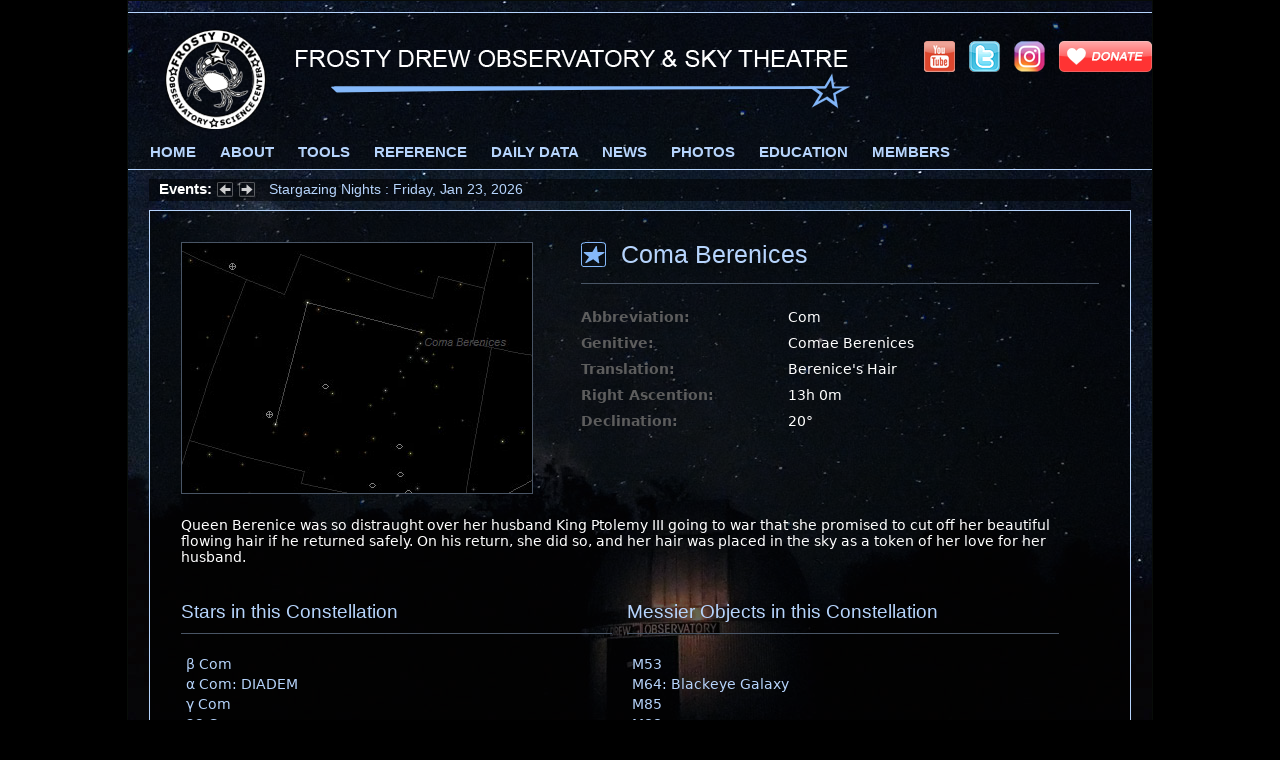

--- FILE ---
content_type: text/html; charset=UTF-8
request_url: https://frostydrew.org/stars.dc/constellation/constellation-25/
body_size: 5777
content:
<!DOCTYPE html>
<html lang="en" prefix="og: http://ogp.me/ns# fb: http://ogp.me/ns/fb#">
<head>

	<meta charset="utf-8" />

	<title>Constellation: Coma Berenices - Frosty Drew Observatory &amp; Sky Theatre</title>

	<meta name="description" content="Queen Berenice was so distraught over her husband King Ptolemy III going to war that she promised to cut off her beautiful flowing hair if he returned safely.  On his return, she did so, and her hair was placed in the sky as a token of her love for her husband." />
	<meta name="author" content="Scott MacNeill" />

	<meta property="og:title" content="Constellation: Coma Berenices" />
	<meta property="og:type" content="website" />
	<meta property="og:image" content="https://frostydrew.org/images/constellations/coma_berenices.jpg" />
	<meta property="og:url" content="https://frostydrew.org/stars.dc/constellation/constellation-25/" />
	<meta property="og:site_name" content="Frosty Drew Observatory &amp; Sky Theatre" />
	<meta property="og:description" content="Queen Berenice was so distraught over her husband King Ptolemy III going to war that she promised to cut off her beautiful flowing hair if he returned safely.  On his return, she did so, and her hair was placed in the sky as a token of her love for her husband." />
	<meta property="fb:admins" content="100001721474276" />

	<meta name="viewport" content="width=device-width, minimum-scale=1, initial-scale=1" />

	<link href="/libraries/_root/css/defaults.css" rel="stylesheet" type="text/css" />
	<link href="/libraries/css/fdo_v2.css?v2367" media="screen" rel="stylesheet" type="text/css" />
	<link href="/libraries/css/fdo_v2.print.css?v2217" media="print" rel="stylesheet" type="text/css" />
	<link href="/libraries/css/Ticker.css" rel="stylesheet" type="text/css" />

	<!--[if lt IE 9]>
		<link href="/libraries/css/fdo_ie.css" media="screen" rel="stylesheet" type="text/css" />
	<![endif]-->

	<!--[if lt IE 8]>
		<link href="/libraries/css/fdo_ie7.css" media="screen" rel="stylesheet" type="text/css" />
	<![endif]-->


	<link href="/graphics/icons/fdo_favicon.ico" rel="shortcut icon" type="image/x-icon" />

	<link href="https://frostydrew.org/images/constellations/coma_berenices.jpg" rel="image_src" />

	<link href="https://frostydrew.org/stars.dc/constellation/constellation-25/" rel="canonical" />

	<!-- Google Analytics -->
	<script type="text/javascript">

		var _gaq = _gaq || [];

		_gaq.push(['_setAccount', 'UA-5090786-3']);

		_gaq.push(['_trackPageview']);

		(function() {

			var ga = document.createElement('script'); ga.type = 'text/javascript'; ga.async = true;

			ga.src = ('https:' == document.location.protocol ? 'https://ssl' : 'http://www') + '.google-analytics.com/ga.js';

			var s = document.getElementsByTagName('script')[0]; s.parentNode.insertBefore(ga, s);

		})();

	</script>
	<!-- /END Google Analytics -->

	<script type="text/javascript">

		/**
		 * Onloader function is called with window.onload.
		 * List any functions you want to initialize on window load
		 */
		function onloader () {



		}


		window.onload = onloader;

	</script>


</head>

<body>

<div id="constellations" class="horizon page">

	<div id="header">

		<ul class="social_community">

			<li><a class="type:menu_anchor" href="https://www.youtube.com/c/FrostyDrewObservatoryandScienceCenter" target="fdo_open" title="Subscribe to Frosty Drew Observatory and Science Center on YouTube"><img id="youtube_link" src="/images/sprite.gif" alt="Youtube icon" /></a></li>

			<li><a class="type:menu_anchor" href="https://x.com/FrostyDrewOBSY" target="fdo_open" title="Follow Frosty Drew Observatory and Science Center on X (Twitter)"><img id="twitter_link" src="/images/sprite.gif" alt="X icon" /></a></li>

<!--			<li><a class="type:menu_anchor" href="https://www.facebook.com/FrostyDrewObservatory" target="fdo_open" title="Facebook is Anti-Science, This Page is Defunct"><img id="facebook_link" src="/images/sprite.gif" alt="Facebook icon" /></a></li>-->

			<li><a class="type:menu_anchor" href="https://www.instagram.com/frostydrewobsy/" target="fdo_open" title="Follow Frosty Drew Observatory and Science Center on Instagram"><img id="instagram_link" src="/images/sprite.gif" alt="Instagram icon" /></a></li>

            <li><a class="type:menu_anchor" href="/donate.php?pss=fdo" title="Donate to Frosty Drew Observatory and Science Center"><img id="donate_link" src="/images/sprite.gif" alt="Donate icon" /></a></li>

			<li class="menu_icon"><a href="Javascript:void(0);" onclick="((document.getElementById('navigation').style.display != 'block') ? document.getElementById('navigation').style.display = 'block' : document.getElementById('navigation').style.display = 'none');"><img src="/graphics/icons/nav_31px.png" /></a></li>
		</ul>

		<a href="/"><h1 id="heading"><span><img src="/graphics/fdo_header_print.jpg" alt="Frosty Drew Observatory and Science Center" /></span></h1></a>

		<ul id="navigation">

			<li><a class="type:menu_anchor" href="/observatory/" title="Frosty Drew Observatory Home">Home</a></li>

			<li>

				<a class="type:menu_anchor" href="/observatory/about.php">About</a>

				<ul id="about_sub" class="sub_menu">

					<li><a class="type:menu_item" href="/about.php" title="Frosty Drew: A History">Who We Are</a></li>

					<li><a class="type:menu_item" href="/observatory/our_equipment.php" title="Frosty Drew Observatory: Our Equipment">Our Equipment</a></li>

					<li><a class="type:menu_item" href="/observatory/visiting.php" title="Frosty Drew Observatory: Planning your Visit">Visiting the Observatory</a></li>

				</ul>

			</li>

			<li><a class="type:menu_anchor" href="/observatory/tools.php" title="Frosty Drew Observatory Tools and Utilities">Tools</a></li>

			<li>

				<a class="type:menu_anchor" href="/observatory/reference.php">Reference</a>

				<ul id="reference_sub" class="sub_menu">

					<li><a class="type:menu_item" href="/stars.dc/constellations/" title="View a list of Stellar Constellations">Constellations</a></li>

					<li><a class="type:menu_item" href="/observatory/obsylifelist.php" title="View the Life List Frosty Drew Observatory Keeps">Observatory Life List</a></li>

					<li><a class="type:menu_item" href="/catalogs.dc/messier_objects/" title="View the Messier Catalog of Deep Sky Objects">Messier Catalog</a></li>

					<!--<li><a class="type:menu_item" href="/catalogs.dc/ngc_objects/" title="View the NGC Catalog of Deep Sky Objects">NGC Objects</a></li>-->

					<li><a class="type:menu_item" href="/solar_system_data.dc/solar_system_objects/" title="View all objects in our Solar System">Solar System</a></li>

					<li><a class="type:menu_item" href="/stars.dc/star_search/" title="Lookup Star Data">Star Data</a></li>

				</ul>

			</li>

			<li>

				<a class="type:menu_anchor" href="/observatory/daily.php">Daily Data</a>

				<ul id="daily_data_sub" class="sub_menu">

					<li><a class="type:menu_item" href="/observatory/moon_phases.php" title="View Daily Moon Phase Data">Moon Phase</a></li>

					<li><a class="type:menu_item" href="/observatory/sky_charts.php" title="View Daily Sky Chart Data">Sky Charts</a></li>

					<li><a class="type:menu_item" href="/observatory/solar_system_data.php" title="View Daily Solar System Data">Solar System</a></li>

				</ul>

			</li>

			<li>

				<a class="type:menu_anchor" href="/observatory/news.php">News</a>

				<ul id="news_sub" class="sub_menu">

					<li><a class="type:menu_item" href="/events.dc/upcoming_events/" title="View Frosty Drew Events">Events</a></li>

					<li><a class="type:menu_item" href="/publications.dc/get/group-log/tags-fdo/" title="View Frosty Drew Observatory Astronomer Blogs">Blogs</a></li>

					<li><a class="type:menu_item" href="/publications.dc/get/group-columns/tags-fdo/" title="View Frosty Drew Articles">Articles</a></li>

				</ul>

			</li>

			<!--<li><a class="type:menu_anchor" href="/events.dc/upcoming_events/pss-fdo/" title="View Frosty Drew Events">Events</a></li>-->

			<li><a class="type:menu_anchor" href="/media_galleries.dc/get/group-media/tags-fdo/" title="Frosty Drew Media Galleries">Photos</a></li>

			<li>

				<a class="type:menu_anchor" href="/observatory/education.php">Education</a>

				<ul id="education_sub" class="sub_menu">

					<li><a class="type:menu_item" href="/papers.dc/papers/" title="Scientific Papers introducing Astronomy Conceptually">Scientific Papers</a></li>

					<li><a class="type:menu_item" href="/observatory/lifelist.php" title="Frosty Drew Observatory Life List">Life List</a></li>

				</ul>

			</li>

			<li>

				<a class="type:menu_anchor" href="javascript:void(0);">Members</a>

				<ul id="media_sub" class="sub_menu">

					<li><a class="type:menu_item" href="/get_involved.php" title="Become a Frosty Drew Member">Become A Member</a></li>

					<li><a class="type:menu_item" href="javascript:void(0);" onclick="draw_login([this.parentNode.parentNode.offsetLeft, this.parentNode.parentNode.offsetTop - ((document.body.scrollTop) ? document.body.scrollTop : document.documentElement.scrollTop)], this, 'pss-fdo/', 'frostydrew.org');" title="Sign into your Frosty Drew Account">Sign In</a></li>

				</ul>

			</li>

		</ul>


	</div>

	<div id="sub_header">

		<ul id="events">

			<li class="event"><a href="/events.dc/show/event-1716/">Stargazing Nights : Friday, Jan 23, 2026</a></li>

			<li class="event"><a href="/events.dc/show/event-1718/">Stargazing Nights : Friday, Jan 30, 2026</a></li>

			<li class="event"><a href="/events.dc/show/event-1720/">Stargazing Nights : Friday, Feb 6, 2026</a></li>

			<li class="event"><a href="/events.dc/show/event-1722/">Stargazing Nights : Friday, Feb 13, 2026</a></li>

			<li class="event"><a href="/events.dc/show/event-1724/">Stargazing Nights : Friday, Feb 20, 2026</a></li>

			<li class="event"><a href="/events.dc/show/event-1726/">Stargazing Nights : Friday, Feb 27, 2026</a></li>

			<li class="event"><a href="/events.dc/show/event-1694/">Under the Crimson Moon - Total Lunar Eclipse : Tuesday, Mar 3, 2026</a></li>

			<li class="event"><a href="/events.dc/show/event-1728/">Stargazing Nights : Friday, Mar 6, 2026</a></li>

			<li class="event"><a href="/events.dc/show/event-1730/">Stargazing Nights : Friday, Mar 13, 2026</a></li>

			<li class="event"><a href="/events.dc/show/event-1732/">Stargazing Nights : Friday, Mar 20, 2026</a></li>

		</ul>
		<script type="text/javascript" src="/libraries/js/Ticker.js"></script>
		<script type="text/javascript">

			/** Setup and start events ticker */
			Ticker.create();
			Ticker.start();

		</script>

	</div>

	<div id="body">

		<div id="main_content">

			<div id="object_image">

				<img src="/images/constellations/coma_berenices.jpg" alt="Coma Berenices" />

			</div>

			<div id="object_data">

				<h2 id="ss_object_name"><span>Coma Berenices</span></h2>

				<dl id="object_details">

					<dt>Abbreviation:</dt>

					<dd>Com</dd>

					<dt>Genitive:</dt>

					<dd>Comae Berenices</dd>

					<dt>Translation:</dt>

					<dd>Berenice's Hair</dd>

					<dt>Right Ascention:</dt>

					<dd>13h 0m</dd>

					<dt>Declination:</dt>

					<dd>20&deg;</dd>

				</dl>


				<!-- Shareaholic Button BEGIN -->
				<div id="social_sharing" class="no_print ">

					<div class='shareaholic-canvas' data-app='share_buttons' data-app-id='26175097'></div>

				</div>

				<script type='text/javascript' data-cfasync='false' src='//dsms0mj1bbhn4.cloudfront.net/assets/pub/shareaholic.js' data-shr-siteid='dde10e5f54c824669279ea79a8aff6ce' async='async'></script>
				<!-- Shareaholic Button END -->

			</div>

			<p id="object_description">Queen Berenice was so distraught over her husband King Ptolemy III going to war that she promised to cut off her beautiful flowing hair if he returned safely.  On his return, she did so, and her hair was placed in the sky as a token of her love for her husband.</p>

			<div id="object_data_stars" class="object_children">

				<h2 class="object_head">Stars in this Constellation</h2>

				<ul>

					<li><a href="/stars.dc/star/id-82706/" title="Bayer: Beta Comae Berenices">β Com</a></li>


					<li><a href="/stars.dc/star/id-100443/" title="Bayer: Alpha Comae Berenices">α Com: DIADEM</a></li>


					<li><a href="/stars.dc/star/id-82313/" title="Bayer: Gamma Comae Berenices">γ Com</a></li>


					<li><a href="/stars.dc/star/id-82390/" title="Flamsteed: 23 Comae Berenices">23 Com</a></li>


					<li><a href="/stars.dc/star/id-82273/" title="Flamsteed: 12 Comae Berenices">12 Com</a></li>


					<li><a href="/stars.dc/star/id-82659/" title="Flamsteed: 41 Comae Berenices">41 Com</a></li>


					<li><a href="/stars.dc/star/id-100053/" title="Flamsteed: 11 Comae Berenices">11 Com</a></li>


					<li><a href="/stars.dc/star/id-82314/" title="Flamsteed: 16 Comae Berenices">16 Com</a></li>


					<li><a href="/stars.dc/star/id-100357/" title="Flamsteed: 36 Comae Berenices">36 Com</a></li>


					<li><a href="/stars.dc/star/id-82550/" title="Flamsteed: 35 Comae Berenices">35 Com</a></li>


					<li><a href="/stars.dc/star/id-82211/" title="Flamsteed: 7 Comae Berenices">7 Com</a></li>


					<li><a href="/stars.dc/star/id-82310/" title="Flamsteed: 14 Comae Berenices">14 Com</a></li>


					<li><a href="/stars.dc/star/id-82291/" title="Flamsteed: 13 Comae Berenices">13 Com</a></li>


					<li><a href="/stars.dc/star/id-100012/" title="Flamsteed: 6 Comae Berenices">6 Com</a></li>


					<li><a href="/stars.dc/star/id-63288/" title="Flamsteed: 37 Comae Berenices">37 Com</a></li>


					<li><a href="/stars.dc/star/id-82537/" title="Flamsteed: 31 Comae Berenices">31 Com</a></li>


					<li><a href="/stars.dc/star/id-100160/" title="Flamsteed: 24 Comae Berenices">24 Com</a></li>


					<li><a href="/stars.dc/star/id-100252/" title="Flamsteed: 27 Comae Berenices">27 Com</a></li>


					<li><a href="/stars.dc/star/id-82330/" title="Flamsteed: 17 Comae Berenices">17 Com</a></li>


					<li><a href="/stars.dc/star/id-82346/" title="Flamsteed: 21 Comae Berenices">21 Com</a></li>


					<li><a href="/stars.dc/star/id-82421/" title="Flamsteed: 26 Comae Berenices">26 Com</a></li>


					<li><a href="/stars.dc/star/id-82333/" title="Flamsteed: 18 Comae Berenices">18 Com</a></li>


					<li><a href="/stars.dc/star/id-100283/" title="Flamsteed: 29 Comae Berenices">29 Com</a></li>


					<li><a href="/stars.dc/star/id-82336/" title="Flamsteed: 20 Comae Berenices">20 Com</a></li>


					<li><a href="/stars.dc/star/id-82182/" title="Flamsteed: 5 Comae Berenices">5 Com</a></li>


					<li><a href="/stars.dc/star/id-82515/" title="Flamsteed: 30 Comae Berenices">30 Com</a></li>


					<li><a href="/stars.dc/star/id-82123/" title="Flamsteed: 2 Comae Berenices">2 Com</a></li>


					<li><a href="/stars.dc/star/id-100176/" title="Flamsteed: 25 Comae Berenices">25 Com</a></li>


					<li><a href="/stars.dc/star/id-82178/" title="Flamsteed: 4 Comae Berenices">4 Com</a></li>


					<li><a href="/stars.dc/star/id-82651/" title="Flamsteed: 40 Comae Berenices">40 Com</a></li>


					<li><a href="/stars.dc/star/id-100374/" title="Flamsteed: 38 Comae Berenices">38 Com</a></li>


					<li><a href="/stars.dc/star/id-82650/" title="Flamsteed: 39 Comae Berenices">39 Com</a></li>


					<li><a href="/stars.dc/star/id-82239/" title="Flamsteed: 8 Comae Berenices">8 Com</a></li>


					<li><a href="/stars.dc/star/id-82378/" title="Flamsteed: 22 Comae Berenices">22 Com</a></li>


					<li><a href="/stars.dc/star/id-99973/" title="Flamsteed: 3 Comae Berenices">3 Com</a></li>


					<li><a href="/stars.dc/star/id-82244/" title="Flamsteed: 9 Comae Berenices">9 Com</a></li>


					<li><a href="/stars.dc/star/id-100269/" title="Flamsteed: 28 Comae Berenices">28 Com</a></li>


					<li><a href="/stars.dc/star/id-100309/" title="Flamsteed: 32 Comae Berenices">32 Com</a></li>


					<li><a href="/stars.dc/star/id-100159/" title="Flamsteed: 24 Comae Berenices">24 Com</a></li>

				</ul>

				<p><a href="/stars.dc/constellation/constellation-25/stars-all/" title="View all stars in Coma Berenices">View all stars</a></p>

			</div>

			<div id="object_data_messier" class="object_children">

				<h2 class="object_head">Messier Objects in this Constellation</h2>

				<ul>

					<li><a href="/catalogs.dc/messier_object/m-53/" title="View Messier Object">M53</a></li>


					<li><a href="/catalogs.dc/messier_object/m-64/" title="View Messier Object">M64: Blackeye Galaxy</a></li>


					<li><a href="/catalogs.dc/messier_object/m-85/" title="View Messier Object">M85</a></li>


					<li><a href="/catalogs.dc/messier_object/m-88/" title="View Messier Object">M88</a></li>


					<li><a href="/catalogs.dc/messier_object/m-91/" title="View Messier Object">M91</a></li>


					<li><a href="/catalogs.dc/messier_object/m-98/" title="View Messier Object">M98</a></li>


					<li><a href="/catalogs.dc/messier_object/m-99/" title="View Messier Object">M99</a></li>


					<li><a href="/catalogs.dc/messier_object/m-100/" title="View Messier Object">M100</a></li>

				</ul>

			</div>

			<div id="object_data_ngc" class="object_children">

				<h2 class="object_head">NGC Objects in this Constellation</h2>

				<ul>
				</ul>

			</div>

		</div>

		<div id="bottom"></div>

	</div>

    <link href="/libraries/css/footer.css?v2100" media="screen" rel="stylesheet" type="text/css" />
    <link href="/libraries/css/footer.print.css?v2088" media="print" rel="stylesheet" type="text/css" />

    <div id="footer">

        <div id="address">

            <h3>Frosty Drew Memorial Fund, Inc.</h3>

            <ul>

                <li>Charlestown, Rhode Island 02813, USA</li>

                <li id="address_links"><a href="javascript:void(0);" onclick="draw_map();" title="Get Directions to Frosty Drew Observatory and Science Center"><span>Directions to Frosty Drew</span></a> / <a href="/contact.php" title="Contact Frosty Drew Observatory and Science Center">Contact Us</a></li>

                <li id="CopyRight">&copy; 2026 <a href="/usage_policy.php" title="View Frosty Drew Media and Works Usage Guidelines and Policy">Frosty Drew Memorial Fund, Inc. <span>Except where stated otherwise</span></a>.</li>

            </ul>

            <p><span>Created &amp; Hosted By: <a href="http://legionware.net/" title="Legionware: Evolving technology for non-profits" target="fdo_open">Legionware</a>.</span> <span>Technology for non-profits</span></p>

			<p>2026.01.21 13:39:48</p>

        </div>

		<div id="links">

			<ul>

				<li><a href="/observatory/" title="Frosty Drew Observatory &amp; Sky Theatre">Observatory &amp; Sky Theatre</a></li>

				<li><a href="/events" title="View Frosty Drew Observatory and Science Center Events">Events</a></li>

				<li><a href="/Visiting" title="Visiting Frosty Drew Observatory and Science Center">Visiting</a></li>

				<li><a href="/about.php" title="About Frosty Drew Memorial Fund, Inc">About Us</a></li>

                <li><a href="/get_involved.php" title="How can you get involved with Frosty Drew">Get Involved</a></li>

                <li><a href="/donate.php?pss=fdo" title="Donate to Frosty Drew Observatory. Please Help!">Donate</a></li>

                <li><a href="/mailing_lists.dc/get_mailing_lists/" title="Manage Your Frosty Drew Mailing List Subscriptions"><span>Mailing list Subscriptions</span></a></li>

                <li><a href="javascript:void(0);" onclick="draw_wish_lists();" title="View Frosty Drew Wish Lists. Please Help us meet our needs.">Wish List</a></li>

				<li><a href="/sitemap.php" title="View Frosty Drew Site Map">Site Map</a></li>

				<li><a href="/2020-contagion.php" title="Coronavirus Disease 2019 and Frosty Drew Observatory">COVID-19 and Frosty Drew</a></li>

                				<li><a href="/members.php" title="Login to Your Frosty Drew Account">Member Login</a></li>

			</ul>

		</div>

        <ul class="social_community">

			<li><a href="https://www.instagram.com/frostydrewobsy/" target="fdo_open" title="Follow Frosty Drew Observatory and Science Center on Instagram"><img id="instagram_link" src="/images/sprite.gif" alt="Instagram icon" /></a></li>

<!--            <li><a href="https://www.facebook.com/FrostyDrewObservatory" title="Connect with Frosty Drew Observatory &amp; Sky Theatre on Facebook" target="fdo_open"><img id="facebook_link" src="/images/sprite.gif" alt="Facebook icon" /></a></li> -->

            <li><a href="https://twitter.com/FrostyDrewOBSY" target="fdo_open" title="Follow Frosty Drew Observatory and Science Center on Twitter"><img id="twitter_link" src="/images/sprite.gif" alt="Twitter icon" /></a></li>

			<li><a href="https://www.youtube.com/c/FrostyDrewObservatoryandScienceCenter" target="fdo_open" title="Subscribe to Frosty Drew Observatory and Science Center on YouTube"><img id="youtube_link" src="/images/sprite.gif" alt="Youtube icon" /></a></li>

			<li><a href="/donate.php?pss=fdo" title="Donate to Frosty Drew Observatory &amp; Sky Theatre"><img id="donate_link" src="/images/sprite.gif" alt="Donate to Frosty Drew icon" /></a></li>

        </ul>

	</div>

	<script type="application/ld+json">

		{
			"@context" : "http://schema.org",
			"@type" : "Organization",
			"name" : "Frosty Drew Observatory and Science Center",
			"url" : "https://frostydrew.org",
			"sameAs" : [
				"https://twitter.com/FrostyDrewOBSY",
				"https://www.facebook.com/FrostyDrewObservatory",
				"https://www.yelp.com/biz/frosty-drew-observatory-and-science-center-charlestown",
				"https://www.instagram.com/frostydrewobsy/",
				"https://www.youtube.com/c/FrostyDrewObservatoryandScienceCenter"
			],
			"address" : {
				"@type" : "PostalAddress",
				"streetAddress" : "62 Park Lane",
				"addressLocality" : "Charlestown",
				"addressRegion" : "RI",
				"postalCode" : "02813",
				"addressCountry" : "US"
			}
		}

	</script>

</div>

<script type="text/javascript" src="/libraries/_root/js/Boxel.js"></script>
<script type="text/javascript" src="/libraries/_root/js/ajax_handler.js"></script>
<script type="text/javascript" src="/libraries/_root/js/form_secure.js"></script>
<script type="text/javascript" src="/libraries/_root/js/menu_drop.js"></script>
<script type="text/javascript" src="/libraries/js/fdo_layers.js"></script>
<script type="text/javascript">

	/** Setup drop down menu's */
	menu_drop.setup();

</script>

</body>
</html>